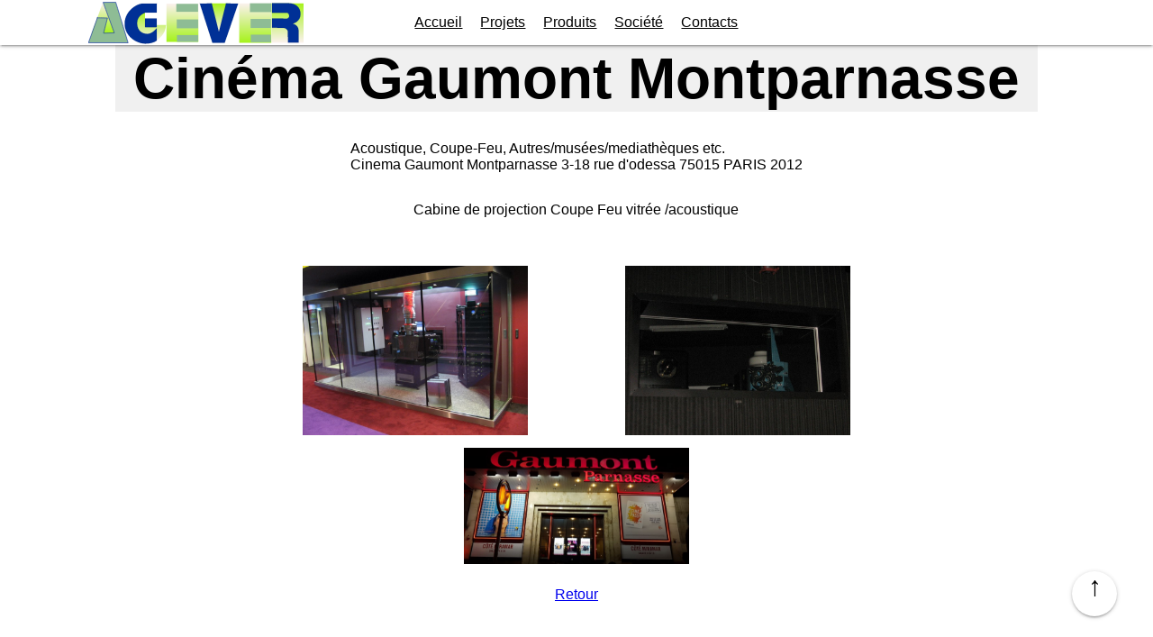

--- FILE ---
content_type: text/html; charset=UTF-8
request_url: https://agever.eu/project/93-Cinma-Gaumont-Montparnasse
body_size: 925
content:
<!DOCTYPE html>
<html lang="fr" xml:lang="fr" xmlns="http://www.w3.org/1999/xhtml">
    <head>
        <meta charset="utf-8">
        <title>AGEVER - Projet</title>
        <link rel="icon" href="/public/img/favicon.ico" />
        <meta name="viewport" content="width=device-width,initial-scale=1.0">
        <!--get param on css are here to force browser to reload-->
        <link rel="stylesheet" href="/public/css/main.min.css?v=1.0">
    </head>
    <body><nav>
    <div class="nav-block"><a href="/"><img src="/public/img/logo.svg" alt="agever Logo" /></a></div>    <ul class="nav-block">
        <li><a href="/">Accueil</a></li>
        <li><a href="/projects">Projets</a></li>
        <li><a href="/products">Produits</a></li>
        <li><a href="/societe">Société</a></li>
        <li><a href="/contact">Contacts</a></li>
    </ul>
    <div class="nav-block"></div></nav>
<span id="topPage"></span>
<div class="pageClimber">
    <a href="#topPage" title="remonter en haut de la page">&#8593;</a>
</div><div class="singleProjectPage">
    <header>
        <h1>Cinéma Gaumont Montparnasse</h1>
        
    </header>
    <main >
        <div class="content">
            <section>
                <p>
            Acoustique, Coupe-Feu, Autres/musées/mediathèques etc.<br/>Cinema Gaumont Montparnasse 3-18 rue d&#039;odessa 75015 PARIS 2012            </p>
            <p>Cabine de projection Coupe Feu vitrée /acoustique</p>            </section>
            
            
            <section>
                <div class="imageGallery">
                        <div class="image">
                        <img src="/public/media/Gaumont cinema/A Gaumont  montparnasse.jpg">
                    </div>
                        <div class="image">
                        <img src="/public/media/Gaumont cinema/gaumon detail.JPG">
                    </div>
                        <div class="image">
                        <img src="/public/media/Gaumont cinema/gaumont parnasse general.JPG">
                    </div>
                    </div>
                <p><a href="/projects">Retour</a></p>
            </section>
        <div>
    </main>
</div>
<script src="/public/js/Agever.min.js"></script>
<script type="text/javascript" >
    var caroussel = new Agever.CARROUSEL();
</script><footer>
2008-2023 - <a href="/credits">crédits</a> - <a href="/legal">mention légale</a>
</footer>
</body>
</html>

--- FILE ---
content_type: text/css
request_url: https://agever.eu/public/css/main.min.css?v=1.0
body_size: 9966
content:
html,body{margin:0;padding:0;font-family:"Lucida Sans","Lucida Sans Regular","Lucida Grande","Lucida Sans Unicode",Geneva,Verdana,sans-serif;width:100%;min-height:101vh}main{display:flex;flex-flow:column nowrap;align-items:center;align-content:stretch}main.text-page{margin:auto}main.text-page p{max-width:600px}.content{width:70%;display:flex;flex-flow:column nowrap;align-items:center}.content.text{max-width:700px}@media(max-width: 768px){.content{width:85%}}@media(max-width: 425px){.content{width:90%}}section{width:100%;display:flex;flex-flow:column nowrap;align-items:center}footer{margin:2em;text-align:center;font-size:smaller}h1{width:100%;text-align:center;margin:50px 0;background:#f0f0f0}h2{width:100%;padding:1em 0;background:#f0f0f0;background-image:url("/public/img/base-craq-bleu-vert.jpg");display:flex;justify-content:center}h2 div{color:#000;background-color:#fff;box-shadow:0 0 10px 5px #fff;padding:5px}h3{width:100%;text-align:center}.block-text{margin:2em 0}.pageClimber{position:fixed;bottom:5%;right:40px;height:50px;width:50px;z-index:9999}.pageClimber a{display:block;font-size:30px;text-align:center;border-radius:50%;height:50px;width:50px;color:#000;background:#fff;text-decoration:none;box-shadow:0 2px 2px 0 rgba(0,0,0,.14),0 3px 1px -2px rgba(0,0,0,.12),0 1px 5px 0 rgba(0,0,0,.2)}.pageClimber a:hover{color:gray;box-shadow:0 4px 4px 0 rgba(0,0,0,.25),0 3px 1px -2px rgba(0,0,0,.14),0 1px 5px 0 rgba(0,0,0,.12)}.anchor{position:relative;bottom:50px}.partner{border-top:solid 2px #000;margin-top:15px}.partner address,.partner .contact{text-align:center}.bold{font-weight:bold}.center{text-align:center}nav{position:fixed;z-index:999;top:0;height:50px;width:100%;display:flex;justify-content:center;background-color:#fff;color:#000;box-shadow:0 2px 2px 0 rgba(0,0,0,.14),0 3px 1px -2px rgba(0,0,0,.12),0 1px 5px 0 rgba(0,0,0,.2)}nav .nav-block{max-width:33%;display:flex;justify-content:center;align-items:center;flex-grow:1}nav img{height:50px;width:auto}nav ul{list-style:none;padding:0;margin:0;height:100%;display:flex;flex-flow:row nowrap;justify-content:center;align-items:center}nav ul li{height:100%}nav a{display:flex;justify-content:center;align-items:center;height:100%;padding:0 10px;color:#000;text-decoration:underline}nav a:hover{color:#fff;text-decoration:none;background:rgba(128,128,128,.2);-webkit-animation:.1s linear fadeIn alternate;animation:.1s linear fadeIn alternate}@media(max-width: 988px){nav{justify-content:space-between}nav .nav-block{justify-content:flex-start}nav ul.nav-block:nth-child(2){flex-grow:1;justify-content:flex-end}nav div.nav-block:nth-child(3){flex-grow:0;width:0px}}@media(max-width: 645px){nav{justify-content:space-around;align-items:flex-start}nav ul{display:flex;flex-flow:column nowrap;border:1px solid blue;background-color:#fff;color:#000;box-shadow:0 2px 2px 0 rgba(0,0,0,.14),0 3px 1px -2px rgba(0,0,0,.12),0 1px 5px 0 rgba(0,0,0,.2);height:-webkit-fit-content;height:-moz-fit-content;height:fit-content}nav ul li a{width:100%}}@-webkit-keyframes fadeIn{from{background:rgba(128,128,128,0);color:#000}to{background:rgba(128,128,128,.2);color:#fff}}@keyframes fadeIn{from{background:rgba(128,128,128,0);color:#000}to{background:rgba(128,128,128,.2);color:#fff}}ul.miniNav{list-style:none;padding:0;margin:0;width:100%;height:50px;display:flex;flex-flow:row nowrap;justify-content:center;align-items:center}ul.miniNav li:not(:last-child):after{content:"|";font-weight:bold;margin:.6em}header{text-align:center}header h1{font-size:4em;margin-bottom:0}.homepage header{display:flex;flex-direction:column;align-items:center;margin-top:70px}.homepage header img{max-width:768px}.homepage .hero{display:flex;margin:1em;flex-direction:column;justify-content:center;text-align:center;max-width:600px}.homepage .articleContainer{display:flex;flex-direction:row;flex-wrap:wrap;justify-content:space-evenly;width:70%;padding-top:70%;position:relative}.homepage .articleContainer article{position:absolute}.homepage .articleContainer article .imageContainer{position:absolute;z-index:10;width:100%;height:auto}.homepage .articleContainer article .imageContainer img{width:100%;height:auto;vertical-align:bottom}.homepage .articleContainer article.h{width:55%;height:43%}.homepage .articleContainer article.v{width:43%;height:55%}.homepage .articleContainer article.t{top:0}.homepage .articleContainer article.b{bottom:0}.homepage .articleContainer article.b .imageContainer{bottom:0}.homepage .articleContainer article.l{left:0}.homepage .articleContainer article.r{right:0}.homepage .articleContainer article a{color:#000}.homepage .articleContainer article a:visited{color:#000}.homepage .articleContainer article p{position:absolute;z-index:20;margin:0;padding:5px;text-align:center;background:rgba(255,255,255,.87);visibility:hidden;opacity:.5;font-size:1rem}.homepage .articleContainer article p.location{bottom:5%;left:10%;width:80%}.homepage .articleContainer article p.defintion{top:10%;left:0%;width:80%}.homepage .articleContainer article:hover{transform:scale(1.05);transition:transform .2s ease-in-out;z-index:12}.homepage .articleContainer article:hover p{opacity:1;visibility:visible;transition:opacity .3s ease-in-out}.homepage .articleContainer article:hover img{box-shadow:0 2px 2px 0 rgba(0,0,0,.14),0 3px 1px -2px rgba(0,0,0,.12),0 1px 5px 0 rgba(0,0,0,.2)}@media(max-width: 768px){.homepage header img{max-width:90%}.homepage .articleContainer{width:100%;padding-top:100%}}.projectPage .projectsContainer{width:100%;display:flex;flex-flow:row wrap;justify-content:center}.projectPage .projectsContainer .projectItem{width:230px;height:230px;text-align:center;padding:0;background-color:#7a7a7a;opacity:.8;background-repeat:no-repeat;background-position:center;background-size:cover;margin:1px;transform-origin:center center}.projectPage .projectsContainer .projectItem a{display:flex;flex-flow:row nowrap;justify-content:center;align-items:flex-end;position:relative;z-index:200;width:100%;height:100%;text-decoration:none}.projectPage .projectsContainer .projectItem a span{display:inline;color:#000;background:#f0f0f0;padding:3px;margin-bottom:15px;font-size:.8em;max-width:75%}.projectPage .projectsContainer .projectItem a:hover{box-shadow:0 2px 2px 0 rgba(0,0,0,.14),0 3px 1px -2px rgba(0,0,0,.12),0 1px 5px 0 rgba(0,0,0,.2);z-index:500;opacity:1}.projectPage .projectsContainer .projectItem:hover{transform:scale(1.05)}.singleProjectPage{max-width:80%;margin:auto}.singleProjectPage section{margin:1em 0}.imageGallery,.imageCollection{width:100%;display:flex;flex-direction:row;flex-wrap:wrap;justify-content:space-around;align-items:center}.imageGallery .image,.imageCollection .image{margin:5px}.imageGallery .image img,.imageCollection .image img{max-width:250px}.imageGallery .image:not(.fullscreen.static):hover{transition:transform .1s;transform:scale(1.05)}.imageGallery .image.fullscreen{position:fixed;top:0;width:80%;height:100vh;z-index:9000;display:flex;align-items:center}.imageGallery .image.fullscreen img{display:inline-block;position:relative;z-index:9001;width:auto;max-width:95%;height:auto;max-height:95%;margin:auto;-o-object-fit:contain;object-fit:contain;box-shadow:rgba(0,0,0,.459) 3px 3px 4px}.imageGallery .image.fullscreen::before{position:absolute;width:15px;height:15px;top:0;right:0;z-index:9002;content:"X";text-align:center;padding:5px;background-color:#fff;border-radius:50%;box-shadow:rgba(0,0,0,.459) 3px 3px 4px}.mask{position:fixed;width:100%;height:100vh;top:0px;left:0px;z-index:8000;background-color:#3d3d3d;opacity:.9}.productPage header{display:flex;flex-flow:row nowrap;justify-content:center}.productPage section.choice{display:flex;flex-flow:row nowrap;justify-content:center;align-items:center;width:100%;height:85vh}.productPage section.choice .block{width:30%;height:70%;position:relative;z-index:10;margin:5%;opacity:.7}.productPage section.choice .block a{display:flex;flex-flow:row nowrap;justify-content:center;align-items:center;width:100%;height:100%;text-decoration:none}.productPage section.choice .block a h2{width:auto;padding:10px;color:#000;background-image:none;background-color:#fff;box-shadow:0 0 10px 5px #fff}.productPage section.choice .block:hover{opacity:1;box-shadow:0 2px 2px 0 rgba(0,0,0,.14),0 3px 1px -2px rgba(0,0,0,.12),0 1px 5px 0 rgba(0,0,0,.2);transform:scale(1.01);font-weight:bold;z-index:80}.productPage section.choice .block:hover h2{font-size:2em}.productPage section.choice .block-left{background-image:url("../img/AGH_nouvel_angle_LITE-FLOOR_XTRAGRIP_EASY-GLASS_BD.jpg");background-repeat:no-repeat;background-size:cover;transform-origin:left center}.productPage section.choice .block-right{background-image:url("../img/Carre verres.jpg");background-repeat:no-repeat;background-size:cover;transform-origin:right center}.productPage .glassPictureContainer{width:100%;display:flex;flex-flow:row wrap;justify-content:space-evenly;align-items:center}.productPage .glassPictureContainer .glassPictureItem{width:150px;display:flex;flex-flow:row wrap;justify-content:center;align-items:center}.productPage .glassPictureContainer .glassPictureItem img{width:150px;height:150px}.productPage .glassPictureContainer .glassPictureItem span{margin:1em}.productPage p{margin:1em 0}.controller{width:100%;display:flex;justify-content:center}.controller .groupContainer{display:flex;flex-direction:column;max-width:30%;margin:10px}.controller .groupContainer h3{margin:10px 0px}.controller .groupContainer div{display:flex;flex-wrap:wrap;justify-content:center;margin:5px}.controller button{padding:6px 12px;margin:3px;border:none;background-color:#b9b9b9;color:#000;box-shadow:rgba(0,0,0,.479) 1px 1px 3px}.controller button:hover{background-color:#d3d3d3;transform:scale(1.1);box-shadow:rgba(0,0,0,.8) 1px 1px 3px}.item{transform-origin:left center;transform:scale(1);transition:transform .3s}.activeFilter{border:#cbf179 2px outset !important;box-shadow:inset 0px 0px 8px #cbf179,1px 1px 8px rgba(0,0,0,.9) !important}.hide{transform:scale(0);transition:transform .3s}

--- FILE ---
content_type: image/svg+xml
request_url: https://agever.eu/public/img/logo.svg
body_size: 6725
content:
<?xml version="1.0" encoding="utf-8"?>
<!-- Generator: Adobe Illustrator 16.0.0, SVG Export Plug-In . SVG Version: 6.00 Build 0)  -->
<!DOCTYPE svg PUBLIC "-//W3C//DTD SVG 1.1//EN" "http://www.w3.org/Graphics/SVG/1.1/DTD/svg11.dtd">
<svg version="1.1" id="Calque_1" xmlns:svg="http://www.w3.org/2000/svg"
	 xmlns="http://www.w3.org/2000/svg" xmlns:xlink="http://www.w3.org/1999/xlink" x="0px" y="0px" width="2003px" height="419px"
	 viewBox="0 0 2003 419" enable-background="new 0 0 2003 419" xml:space="preserve">
<g>
	<title>backgrounds</title>
	
		<linearGradient id="ABackground_1_" gradientUnits="userSpaceOnUse" x1="693.2273" y1="604.2803" x2="693.2273" y2="605.2803" gradientTransform="matrix(215.25 0 0 -293 -149078.1875 177366.2656)">
		<stop  offset="0" style="stop-color:#9CF102"/>
		<stop  offset="1" style="stop-color:#FBF0ED"/>
	</linearGradient>
	
		<path id="ABackground" fill="url(#ABackground_1_)" fill-opacity="0.9" stroke="#000000" stroke-width="5" stroke-linecap="round" stroke-linejoin="round" stroke-opacity="0" d="
		M136.632,19L246.75,308.988L31.5,312L136.632,19L136.632,19z"/>
	
		<linearGradient id="GBackground_1_" gradientUnits="userSpaceOnUse" x1="694.1218" y1="605.2402" x2="694.1218" y2="604.2402" gradientTransform="matrix(296.1563 0 0 -277.8847 -204993.8281 168293.6563)">
		<stop  offset="0" style="stop-color:#9CF102"/>
		<stop  offset="1" style="stop-color:#FBF0ED"/>
	</linearGradient>
	
		<path id="GBackground" fill="url(#GBackground_1_)" fill-opacity="0.9" stroke="#000000" stroke-width="5" stroke-linecap="round" stroke-linejoin="round" stroke-opacity="0" d="
		M529.093,106.234c0,0-102.516,39.656-102.516,118.969s161.578,190.266,212.203,150.609s82.266-83.531,83.953-142.594
		l-194.546,0.922"/>
	
		<linearGradient id="E1Background_1_" gradientUnits="userSpaceOnUse" x1="694.1282" y1="604.4063" x2="694.1282" y2="605.4063" gradientTransform="matrix(297 0 0 -355 -205280.0781 214953.25)">
		<stop  offset="0" style="stop-color:#9CF102"/>
		<stop  offset="1" style="stop-color:#FBF0ED"/>
	</linearGradient>
	
		<rect id="E1Background" x="727.5" y="34" fill="url(#E1Background_1_)" fill-opacity="0.9" stroke="#000000" stroke-width="5" stroke-linecap="round" stroke-linejoin="round" stroke-opacity="0" width="297" height="355"/>
	
		<linearGradient id="VBackground_1_" gradientUnits="userSpaceOnUse" x1="692.2566" y1="605.1982" x2="692.2566" y2="604.1982" gradientTransform="matrix(166 0 0 -263 -113696.6641 159198.25)">
		<stop  offset="0" style="stop-color:#9CF102"/>
		<stop  offset="1" style="stop-color:#FBF0ED"/>
	</linearGradient>
	
		<path id="VBackground" fill="url(#VBackground_1_)" fill-opacity="0.9" stroke="#000000" stroke-width="5" stroke-linecap="round" stroke-linejoin="round" stroke-opacity="0" d="
		M1135,31l60,262l40,1l66-262L1135,31z"/>
	
		<linearGradient id="E2Background_1_" gradientUnits="userSpaceOnUse" x1="694.1438" y1="604.4258" x2="694.1438" y2="605.4258" gradientTransform="matrix(299 0 0 -367 -205995.0781 222222.25)">
		<stop  offset="0" style="stop-color:#9CF102"/>
		<stop  offset="1" style="stop-color:#FBF0ED"/>
	</linearGradient>
	
		<rect id="E2Background" x="1404.5" y="31" fill="url(#E2Background_1_)" fill-opacity="0.9" stroke="#000000" stroke-width="5" stroke-linecap="round" stroke-linejoin="round" stroke-opacity="0" width="299" height="367"/>
	
		<linearGradient id="RBackground_1_" gradientUnits="userSpaceOnUse" x1="694.1277" y1="605.4258" x2="694.1277" y2="604.4258" gradientTransform="matrix(297 0 0 -367 -204301.5781 222222.25)">
		<stop  offset="0" style="stop-color:#9CF102"/>
		<stop  offset="1" style="stop-color:#FBF0ED"/>
	</linearGradient>
	
		<rect id="RBackground" x="1706" y="31" fill="url(#RBackground_1_)" fill-opacity="0.9" stroke="#000000" stroke-width="5" stroke-linecap="round" stroke-linejoin="round" stroke-opacity="0" width="297" height="367"/>
</g>
<g>
	<title>frontForms</title>
	<path id="Gcurve" fill="#003096" stroke="#001A55" stroke-linecap="round" stroke-linejoin="round" d="M637,34.438v83l-103-1
		c0,0-80.313,23.125-79.75,97.813s49.5,100.188,94.75,101.188s87-52,87-52l2,112c0,0-31,31.375-109.625,30.25
		s-189.563-66.375-189.813-184.75S451.188,34.438,505,33.438S637,34.438,637,34.438z"/>
	<path id="Grect" fill="#003096" stroke="#001A55" d="M531,171h103c1.104,0,2,0.896,2,2v79c0,1.104-0.896,2-2,2H531
		c-1.105,0-2-0.896-2-2v-79C529,171.896,529.895,171,531,171z"/>
	<path id="V" fill="#003096" stroke="#001A55" stroke-linecap="round" stroke-linejoin="round" d="M1038,33
		c0,0,111.25-0.875,111.188-0.938s66.438,265.563,66.375,265.5s65.875-265.438,65.813-265.5s113.125,1.188,113.063,1.125
		s-124.813,364-124.875,363.938s-114.688,0.063-114.75,0S1038,33,1038,33z"/>
	<path id="R" fill="#003096" stroke="#001A55" stroke-linecap="round" stroke-linejoin="round" d="M1867.313,30.375
		c49.438,0.5,107.5,26.5,107.5,100.75s-73.688,89.438-74.25,89.438s54.563,7.875,55.688,60.75c0,52.875,0,115.313,0,115.25
		c-0.063,0-98.375-1.063-98.438-1.125s-0.5-101.75-0.563-101.813s-6.125-32.563-41-33.688s-106.422-1.747-106.422-1.747
		l0.047-86.628c0,0,139.563,1.75,139.5,1.688s20.875-6.125,20.313-26.375s-18-28.125-18.063-28.188c-0.063,0-141.688,0.625-141.75,0
		c0,0-0.109-88.679-0.047-88.679C1709.828,30.009,1818.625,29.875,1867.313,30.375z"/>
	<path id="A" fill="#8EBC95" stroke="#0022A1" stroke-width="5" stroke-linecap="round" stroke-linejoin="round" d="M85,165.438
		c0,0,93.938,1.688,93.875,1.625s-36.5,141.25-36.563,141.188s98.5-2.188,99.625-2.188S137.875,22,137.813,21.938l118.125-0.563
		c-0.063-0.063,114.812,376.938,114.75,376.875l-369-0.563L85,165.438z"/>
	
		<rect id="E2-1" x="1504.188" y="30.438" fill="#8EBC95" stroke="#000000" stroke-width="5" stroke-linecap="round" stroke-linejoin="round" stroke-opacity="0" width="199.125" height="82.125"/>
	
		<rect id="E2-2" x="1510.375" y="176.406" fill="#8EBC95" stroke="#000000" stroke-width="5" stroke-linecap="round" stroke-linejoin="round" stroke-opacity="0" width="189" height="83.813"/>
	
		<rect id="E2-3" x="1512.063" y="322.375" fill="#8EBC95" stroke="#000000" stroke-width="5" stroke-linecap="round" stroke-linejoin="round" stroke-opacity="0" width="187.875" height="70.313"/>
	
		<rect id="E1-1" x="819.063" y="35.781" fill="#8EBC95" stroke="#000000" stroke-width="5" stroke-linecap="round" stroke-linejoin="round" stroke-opacity="0" width="202.5" height="74.25"/>
	
		<rect id="E1-2" x="823" y="180.625" fill="#8EBC95" stroke="#000000" stroke-width="5" stroke-linecap="round" stroke-linejoin="round" stroke-opacity="0" width="199.125" height="82.688"/>
	
		<rect id="E1-3" x="824.688" y="326.031" fill="#8EBC95" stroke="#000000" stroke-width="5" stroke-linecap="round" stroke-linejoin="round" stroke-opacity="0" width="197.438" height="63"/>
</g>
</svg>


--- FILE ---
content_type: text/javascript
request_url: https://agever.eu/public/js/Agever.min.js
body_size: 7109
content:
!function(e,t){"object"==typeof exports&&"object"==typeof module?module.exports=t():"function"==typeof define&&define.amd?define([],t):"object"==typeof exports?exports.Agever=t():e.Agever=t()}(self,(function(){return(()=>{"use strict";var e={d:(t,n)=>{for(var r in n)e.o(n,r)&&!e.o(t,r)&&Object.defineProperty(t,r,{enumerable:!0,get:n[r]})},o:(e,t)=>Object.prototype.hasOwnProperty.call(e,t),r:e=>{"undefined"!=typeof Symbol&&Symbol.toStringTag&&Object.defineProperty(e,Symbol.toStringTag,{value:"Module"}),Object.defineProperty(e,"__esModule",{value:!0})}},t={};function n(e,t){var n;if("undefined"==typeof Symbol||null==e[Symbol.iterator]){if(Array.isArray(e)||(n=function(e,t){if(e){if("string"==typeof e)return r(e,t);var n=Object.prototype.toString.call(e).slice(8,-1);return"Object"===n&&e.constructor&&(n=e.constructor.name),"Map"===n||"Set"===n?Array.from(e):"Arguments"===n||/^(?:Ui|I)nt(?:8|16|32)(?:Clamped)?Array$/.test(n)?r(e,t):void 0}}(e))||t&&e&&"number"==typeof e.length){n&&(e=n);var o=0,i=function(){};return{s:i,n:function(){return o>=e.length?{done:!0}:{done:!1,value:e[o++]}},e:function(e){throw e},f:i}}throw new TypeError("Invalid attempt to iterate non-iterable instance.\nIn order to be iterable, non-array objects must have a [Symbol.iterator]() method.")}var a,s=!0,l=!1;return{s:function(){n=e[Symbol.iterator]()},n:function(){var e=n.next();return s=e.done,e},e:function(e){l=!0,a=e},f:function(){try{s||null==n.return||n.return()}finally{if(l)throw a}}}}function r(e,t){(null==t||t>e.length)&&(t=e.length);for(var n=0,r=new Array(t);n<t;n++)r[n]=e[n];return r}function o(e,t){for(var n=0;n<t.length;n++){var r=t[n];r.enumerable=r.enumerable||!1,r.configurable=!0,"value"in r&&(r.writable=!0),Object.defineProperty(e,r.key,r)}}e.r(t),e.d(t,{CARROUSEL:()=>l,FILTER:()=>i});var i=function(){function e(t){var n,r,o,i=this;!function(e,t){if(!(e instanceof t))throw new TypeError("Cannot call a class as a function")}(this,e),this.verbose=null!==(n=null==t?void 0:t.verbose)&&void 0!==n&&n,this.emptyCategories=null!==(r=null==t?void 0:t.emptyCategories)&&void 0!==r&&r,this.persistInSessionStorage=null!==(o=null==t?void 0:t.persistInSessionStorage)&&void 0!==o&&o;var a=document.querySelectorAll("[data-controller]"),s=document.querySelectorAll("[data-container]");this.pairs=[],this.verbose&&console.log("started");var l=function(e){var t=a[e],n=Array.from(s).find((function(e){return e.dataset.container===t.dataset.controller}));if(void 0===n)throw"no container found for ".concat(t);i.pairs.push(i.createPair(t,n,e))};for(var c in Array.from(a))l(c)}var t,r;return t=e,(r=[{key:"createPair",value:function(e,t,r){var o,i=this,a={},s=[],l=this,c=n(e.getElementsByTagName("button"));try{var u=function(){var e=o.value,t=e.dataset.category.trim(),n={name:t,IsFiltreActive:!1,HTMLButton:e,salt:Math.random().toString(16).split(".")[1]};a[t]=n,i.verbose&&console.info('created "'.concat(t,'" category')),e.addEventListener("click",(function(e){i.verbose&&console.info('Clicked "'.concat(n.name,'" button, toggling IsFiltreActive to ').concat(!n.IsFiltreActive)),n.IsFiltreActive=!n.IsFiltreActive,g(n)})),i.verbose&&console.info('created "'.concat(n.name,'" button listner'))};for(c.s();!(o=c.n()).done;)u()}catch(e){c.e(e)}finally{c.f()}var f,v=n(t.children);try{var d=function(){var e,t=f.value,n=null===(e=t.dataset.categories)||void 0===e?void 0:e.trim().split(",").map((function(e){return e.trim()})),r=[];i.emptyCategories||(n=n.filter((function(e){return""!==e}))),i.verbose&&console.info('Categories for "'.concat(t.innerText,'" item are "').concat(n,'"')),n.forEach((function(e){r.push(a[e])}));var o={HTMLItem:t,Categories:r,IsVisible:function(){return Object.values(a).filter((function(e){return!0===e.IsFiltreActive})).length>=1&&o.Categories.reduce((function(e,t){return e||t.IsFiltreActive}),!1)}};s.push(o)};for(v.s();!(f=v.n()).done;)d()}catch(e){v.e(e)}finally{v.f()}if(this.persistInSessionStorage){var y=sessionStorage.getItem(r+"-categorystate");if(null!=y){for(var m in y=JSON.parse(y),this.verbose&&console.log(y),a)a[m].IsFiltreActive=y[m].IsFiltreActive,g(a[m]);this.verbose&&console.log("Restored categories from session storage")}}function g(e){var t=Object.values(a).every((function(e){return!1===e.IsFiltreActive}));l.verbose&&console.log("Is all category un-checked : ".concat(t)),e.IsFiltreActive?e.HTMLButton.classList.add("activeFilter"):e.HTMLButton.classList.remove("activeFilter"),s.forEach((function(e){l.verbose&&console.log('"'.concat(e.HTMLItem.innerText,'" visibility is now ').concat(e.IsVisible())),e.IsVisible()|t?(e.HTMLItem.classList.remove("hide"),window.setTimeout((function(){e.HTMLItem.style.display="block"}),100)):(e.HTMLItem.classList.add("hide"),window.setTimeout((function(){e.HTMLItem.style.display="none"}),100))})),l.persistInSessionStorage&&sessionStorage.setItem(r+"-categorystate",JSON.stringify(a))}return{pairName:r,controller:e,container:t,items:s}}}])&&o(t.prototype,r),e}();function a(e,t){(null==t||t>e.length)&&(t=e.length);for(var n=0,r=new Array(t);n<t;n++)r[n]=e[n];return r}function s(e,t){for(var n=0;n<t.length;n++){var r=t[n];r.enumerable=r.enumerable||!1,r.configurable=!0,"value"in r&&(r.writable=!0),Object.defineProperty(e,r.key,r)}}var l=function(){function e(t){var n=this;!function(e,t){if(!(e instanceof t))throw new TypeError("Cannot call a class as a function")}(this,e);var r=document.querySelectorAll(".imageGallery .image");this.imgContainerActive=null;var o=document.createElement("div");o.classList.add("mask"),o.style.display="none",o.addEventListener("click",(function(e){n.ResetView(n.imgContainerActive)})),document.body.appendChild(o),this.mask=o;var i,s=function(e,t){var n;if("undefined"==typeof Symbol||null==e[Symbol.iterator]){if(Array.isArray(e)||(n=function(e,t){if(e){if("string"==typeof e)return a(e,t);var n=Object.prototype.toString.call(e).slice(8,-1);return"Object"===n&&e.constructor&&(n=e.constructor.name),"Map"===n||"Set"===n?Array.from(e):"Arguments"===n||/^(?:Ui|I)nt(?:8|16|32)(?:Clamped)?Array$/.test(n)?a(e,t):void 0}}(e))||t&&e&&"number"==typeof e.length){n&&(e=n);var r=0,o=function(){};return{s:o,n:function(){return r>=e.length?{done:!0}:{done:!1,value:e[r++]}},e:function(e){throw e},f:o}}throw new TypeError("Invalid attempt to iterate non-iterable instance.\nIn order to be iterable, non-array objects must have a [Symbol.iterator]() method.")}var i,s=!0,l=!1;return{s:function(){n=e[Symbol.iterator]()},n:function(){var e=n.next();return s=e.done,e},e:function(e){l=!0,i=e},f:function(){try{s||null==n.return||n.return()}finally{if(l)throw i}}}}(r);try{var l=function(){var e=i.value;Array.from(e.childNodes).find((function(e){return"IMG"===e.nodeName})),e.addEventListener("click",(function(t){t.preventDefault(),n.imgContainerActive?n.ResetView(n.imgContainerActive):(e.classList.add("fullscreen"),o.style.display="block",n.imgContainerActive=e)}))};for(s.s();!(i=s.n()).done;)l()}catch(e){s.e(e)}finally{s.f()}}var t,n;return t=e,(n=[{key:"ResetView",value:function(e){e.classList.remove("fullscreen"),this.mask.style.display="none",this.imgContainerActive=null}}])&&s(t.prototype,n),e}();return t})()}));
//# sourceMappingURL=Agever.min.js.map